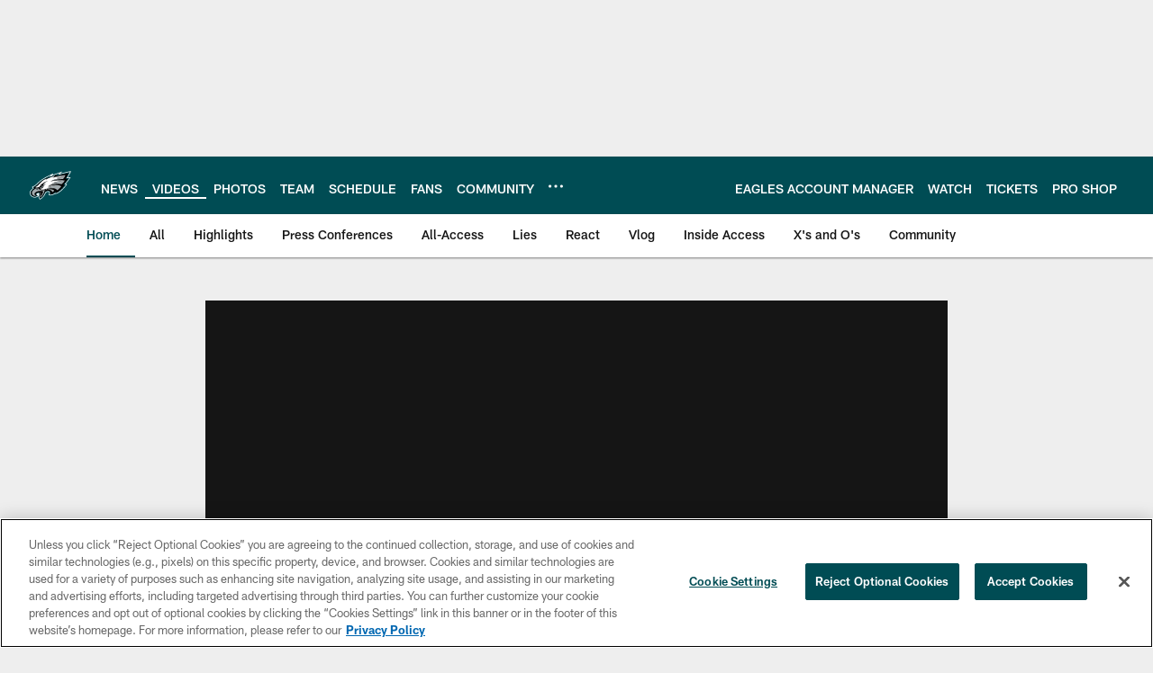

--- FILE ---
content_type: text/html; charset=utf-8
request_url: https://www.google.com/recaptcha/api2/aframe
body_size: 265
content:
<!DOCTYPE HTML><html><head><meta http-equiv="content-type" content="text/html; charset=UTF-8"></head><body><script nonce="0nErxette3KmnTwKpA0IqA">/** Anti-fraud and anti-abuse applications only. See google.com/recaptcha */ try{var clients={'sodar':'https://pagead2.googlesyndication.com/pagead/sodar?'};window.addEventListener("message",function(a){try{if(a.source===window.parent){var b=JSON.parse(a.data);var c=clients[b['id']];if(c){var d=document.createElement('img');d.src=c+b['params']+'&rc='+(localStorage.getItem("rc::a")?sessionStorage.getItem("rc::b"):"");window.document.body.appendChild(d);sessionStorage.setItem("rc::e",parseInt(sessionStorage.getItem("rc::e")||0)+1);localStorage.setItem("rc::h",'1769900873563');}}}catch(b){}});window.parent.postMessage("_grecaptcha_ready", "*");}catch(b){}</script></body></html>

--- FILE ---
content_type: text/javascript; charset=utf-8
request_url: https://auth-id.philadelphiaeagles.com/accounts.webSdkBootstrap?apiKey=4_zdgVIFT0peCzS_0oIVbs2w&pageURL=https%3A%2F%2Fwww.philadelphiaeagles.com%2Fvideo%2Faround-the-nfl-adam-caplan-march-1-3635503&sdk=js_latest&sdkBuild=18435&format=json
body_size: 435
content:
{
  "callId": "019c16500af075caa2486160f46b0490",
  "errorCode": 0,
  "apiVersion": 2,
  "statusCode": 200,
  "statusReason": "OK",
  "time": "2026-01-31T23:07:50.397Z",
  "hasGmid": "ver4"
}